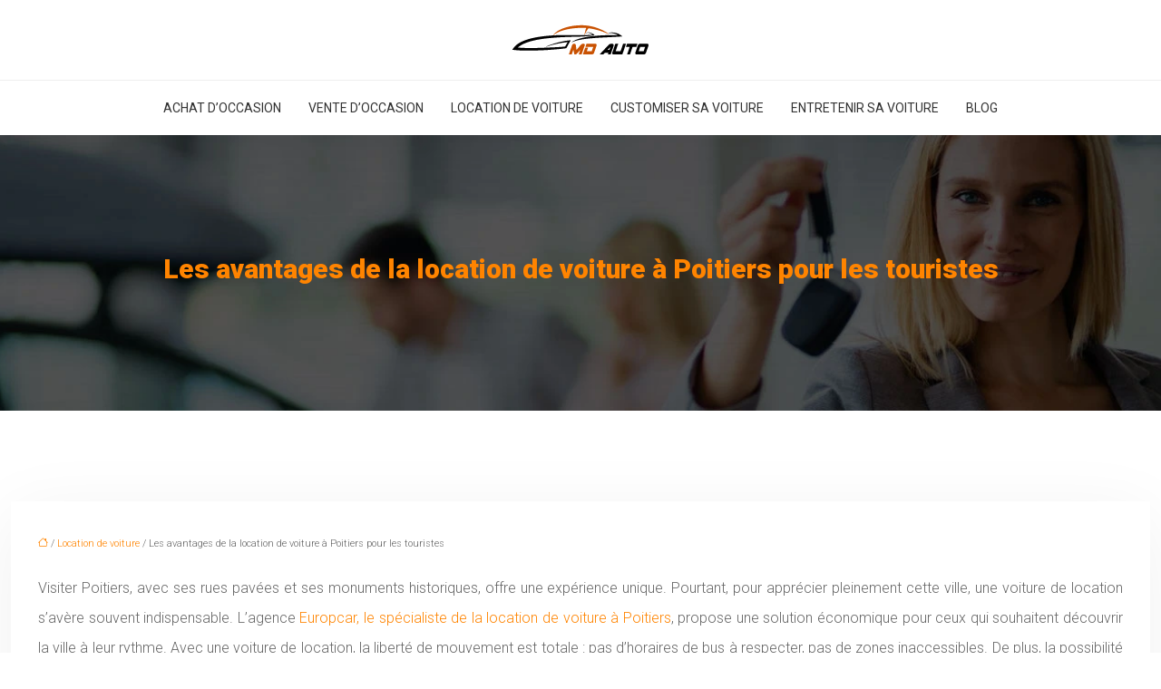

--- FILE ---
content_type: text/html; charset=UTF-8
request_url: https://www.md-auto.fr/les-avantages-de-la-location-de-voiture-a-poitiers-pour-les-touristes/
body_size: 11042
content:
<!DOCTYPE html>
<html lang="fr-FR">
<head>
<meta charset="UTF-8" />
<meta name="viewport" content="width=device-width">
<link rel="shortcut icon" href="/wp-content/uploads/2019/08/favicon.png" />
<script type="application/ld+json">
{
    "@context": "https://schema.org",
    "@graph": [
        {
            "@type": "WebSite",
            "@id": "https://www.md-auto.fr#website",
            "url": "https://www.md-auto.fr",
            "name": "Md auto",
            "inLanguage": "fr-FR",
            "publisher": {
                "@id": "https://www.md-auto.fr#organization"
            }
        },
        {
            "@type": "Organization",
            "@id": "https://www.md-auto.fr#organization",
            "name": "Md auto",
            "url": "https://www.md-auto.fr",
            "logo": {
                "@type": "ImageObject",
                "@id": "https://www.md-auto.fr#logo",
                "url": "https://www.md-auto.fr/wp-content/uploads/2019/08/logo-md-auto.png"
            }
        },
        {
            "@type": "WebPage",
            "@id": "https://www.md-auto.fr/les-avantages-de-la-location-de-voiture-a-poitiers-pour-les-touristes/#webpage",
            "url": "https://www.md-auto.fr/les-avantages-de-la-location-de-voiture-a-poitiers-pour-les-touristes/",
            "name": "Location de voiture à Poitiers : avantages et flexibilité pour les touristes",
            "isPartOf": {
                "@id": "https://www.md-auto.fr#website"
            },
            "breadcrumb": {
                "@id": "https://www.md-auto.fr/les-avantages-de-la-location-de-voiture-a-poitiers-pour-les-touristes/#breadcrumb"
            },
            "inLanguage": "fr_FR"
        },
        {
            "@type": "Article",
            "@id": "https://www.md-auto.fr/les-avantages-de-la-location-de-voiture-a-poitiers-pour-les-touristes/#article",
            "headline": "Les avantages de la location de voiture à Poitiers pour les touristes",
            "description": "Découvrez Poitiers en toute liberté grâce à la location de voiture : solution économique, flexibilité de mouvement et absence de contraintes horaires.",
            "mainEntityOfPage": {
                "@id": "https://www.md-auto.fr/les-avantages-de-la-location-de-voiture-a-poitiers-pour-les-touristes/#webpage"
            },
            "wordCount": 811,
            "isAccessibleForFree": true,
            "articleSection": [
                "Location de voiture"
            ],
            "datePublished": "2024-03-17T00:00:00+00:00",
            "author": {
                "@id": "https://www.md-auto.fr/author/netlinking_user#person"
            },
            "publisher": {
                "@id": "https://www.md-auto.fr#organization"
            },
            "inLanguage": "fr-FR"
        },
        {
            "@type": "BreadcrumbList",
            "@id": "https://www.md-auto.fr/les-avantages-de-la-location-de-voiture-a-poitiers-pour-les-touristes/#breadcrumb",
            "itemListElement": [
                {
                    "@type": "ListItem",
                    "position": 1,
                    "name": "Accueil",
                    "item": "https://www.md-auto.fr/"
                },
                {
                    "@type": "ListItem",
                    "position": 2,
                    "name": "Location de voiture",
                    "item": "https://www.md-auto.fr/location-de-voiture/"
                },
                {
                    "@type": "ListItem",
                    "position": 3,
                    "name": "Les avantages de la location de voiture à Poitiers pour les touristes",
                    "item": "https://www.md-auto.fr/les-avantages-de-la-location-de-voiture-a-poitiers-pour-les-touristes/"
                }
            ]
        }
    ]
}</script>
<meta name='robots' content='max-image-preview:large' />
<title>Location de voiture à Poitiers : avantages et flexibilité pour les touristes</title><meta name="description" content="Découvrez Poitiers en toute liberté grâce à la location de voiture : solution économique, flexibilité de mouvement et absence de contraintes horaires."><link rel="alternate" title="oEmbed (JSON)" type="application/json+oembed" href="https://www.md-auto.fr/wp-json/oembed/1.0/embed?url=https%3A%2F%2Fwww.md-auto.fr%2Fles-avantages-de-la-location-de-voiture-a-poitiers-pour-les-touristes%2F" />
<link rel="alternate" title="oEmbed (XML)" type="text/xml+oembed" href="https://www.md-auto.fr/wp-json/oembed/1.0/embed?url=https%3A%2F%2Fwww.md-auto.fr%2Fles-avantages-de-la-location-de-voiture-a-poitiers-pour-les-touristes%2F&#038;format=xml" />
<style id='wp-img-auto-sizes-contain-inline-css' type='text/css'>
img:is([sizes=auto i],[sizes^="auto," i]){contain-intrinsic-size:3000px 1500px}
/*# sourceURL=wp-img-auto-sizes-contain-inline-css */
</style>
<style id='wp-block-library-inline-css' type='text/css'>
:root{--wp-block-synced-color:#7a00df;--wp-block-synced-color--rgb:122,0,223;--wp-bound-block-color:var(--wp-block-synced-color);--wp-editor-canvas-background:#ddd;--wp-admin-theme-color:#007cba;--wp-admin-theme-color--rgb:0,124,186;--wp-admin-theme-color-darker-10:#006ba1;--wp-admin-theme-color-darker-10--rgb:0,107,160.5;--wp-admin-theme-color-darker-20:#005a87;--wp-admin-theme-color-darker-20--rgb:0,90,135;--wp-admin-border-width-focus:2px}@media (min-resolution:192dpi){:root{--wp-admin-border-width-focus:1.5px}}.wp-element-button{cursor:pointer}:root .has-very-light-gray-background-color{background-color:#eee}:root .has-very-dark-gray-background-color{background-color:#313131}:root .has-very-light-gray-color{color:#eee}:root .has-very-dark-gray-color{color:#313131}:root .has-vivid-green-cyan-to-vivid-cyan-blue-gradient-background{background:linear-gradient(135deg,#00d084,#0693e3)}:root .has-purple-crush-gradient-background{background:linear-gradient(135deg,#34e2e4,#4721fb 50%,#ab1dfe)}:root .has-hazy-dawn-gradient-background{background:linear-gradient(135deg,#faaca8,#dad0ec)}:root .has-subdued-olive-gradient-background{background:linear-gradient(135deg,#fafae1,#67a671)}:root .has-atomic-cream-gradient-background{background:linear-gradient(135deg,#fdd79a,#004a59)}:root .has-nightshade-gradient-background{background:linear-gradient(135deg,#330968,#31cdcf)}:root .has-midnight-gradient-background{background:linear-gradient(135deg,#020381,#2874fc)}:root{--wp--preset--font-size--normal:16px;--wp--preset--font-size--huge:42px}.has-regular-font-size{font-size:1em}.has-larger-font-size{font-size:2.625em}.has-normal-font-size{font-size:var(--wp--preset--font-size--normal)}.has-huge-font-size{font-size:var(--wp--preset--font-size--huge)}.has-text-align-center{text-align:center}.has-text-align-left{text-align:left}.has-text-align-right{text-align:right}.has-fit-text{white-space:nowrap!important}#end-resizable-editor-section{display:none}.aligncenter{clear:both}.items-justified-left{justify-content:flex-start}.items-justified-center{justify-content:center}.items-justified-right{justify-content:flex-end}.items-justified-space-between{justify-content:space-between}.screen-reader-text{border:0;clip-path:inset(50%);height:1px;margin:-1px;overflow:hidden;padding:0;position:absolute;width:1px;word-wrap:normal!important}.screen-reader-text:focus{background-color:#ddd;clip-path:none;color:#444;display:block;font-size:1em;height:auto;left:5px;line-height:normal;padding:15px 23px 14px;text-decoration:none;top:5px;width:auto;z-index:100000}html :where(.has-border-color){border-style:solid}html :where([style*=border-top-color]){border-top-style:solid}html :where([style*=border-right-color]){border-right-style:solid}html :where([style*=border-bottom-color]){border-bottom-style:solid}html :where([style*=border-left-color]){border-left-style:solid}html :where([style*=border-width]){border-style:solid}html :where([style*=border-top-width]){border-top-style:solid}html :where([style*=border-right-width]){border-right-style:solid}html :where([style*=border-bottom-width]){border-bottom-style:solid}html :where([style*=border-left-width]){border-left-style:solid}html :where(img[class*=wp-image-]){height:auto;max-width:100%}:where(figure){margin:0 0 1em}html :where(.is-position-sticky){--wp-admin--admin-bar--position-offset:var(--wp-admin--admin-bar--height,0px)}@media screen and (max-width:600px){html :where(.is-position-sticky){--wp-admin--admin-bar--position-offset:0px}}

/*# sourceURL=wp-block-library-inline-css */
</style><style id='global-styles-inline-css' type='text/css'>
:root{--wp--preset--aspect-ratio--square: 1;--wp--preset--aspect-ratio--4-3: 4/3;--wp--preset--aspect-ratio--3-4: 3/4;--wp--preset--aspect-ratio--3-2: 3/2;--wp--preset--aspect-ratio--2-3: 2/3;--wp--preset--aspect-ratio--16-9: 16/9;--wp--preset--aspect-ratio--9-16: 9/16;--wp--preset--color--black: #000000;--wp--preset--color--cyan-bluish-gray: #abb8c3;--wp--preset--color--white: #ffffff;--wp--preset--color--pale-pink: #f78da7;--wp--preset--color--vivid-red: #cf2e2e;--wp--preset--color--luminous-vivid-orange: #ff6900;--wp--preset--color--luminous-vivid-amber: #fcb900;--wp--preset--color--light-green-cyan: #7bdcb5;--wp--preset--color--vivid-green-cyan: #00d084;--wp--preset--color--pale-cyan-blue: #8ed1fc;--wp--preset--color--vivid-cyan-blue: #0693e3;--wp--preset--color--vivid-purple: #9b51e0;--wp--preset--gradient--vivid-cyan-blue-to-vivid-purple: linear-gradient(135deg,rgb(6,147,227) 0%,rgb(155,81,224) 100%);--wp--preset--gradient--light-green-cyan-to-vivid-green-cyan: linear-gradient(135deg,rgb(122,220,180) 0%,rgb(0,208,130) 100%);--wp--preset--gradient--luminous-vivid-amber-to-luminous-vivid-orange: linear-gradient(135deg,rgb(252,185,0) 0%,rgb(255,105,0) 100%);--wp--preset--gradient--luminous-vivid-orange-to-vivid-red: linear-gradient(135deg,rgb(255,105,0) 0%,rgb(207,46,46) 100%);--wp--preset--gradient--very-light-gray-to-cyan-bluish-gray: linear-gradient(135deg,rgb(238,238,238) 0%,rgb(169,184,195) 100%);--wp--preset--gradient--cool-to-warm-spectrum: linear-gradient(135deg,rgb(74,234,220) 0%,rgb(151,120,209) 20%,rgb(207,42,186) 40%,rgb(238,44,130) 60%,rgb(251,105,98) 80%,rgb(254,248,76) 100%);--wp--preset--gradient--blush-light-purple: linear-gradient(135deg,rgb(255,206,236) 0%,rgb(152,150,240) 100%);--wp--preset--gradient--blush-bordeaux: linear-gradient(135deg,rgb(254,205,165) 0%,rgb(254,45,45) 50%,rgb(107,0,62) 100%);--wp--preset--gradient--luminous-dusk: linear-gradient(135deg,rgb(255,203,112) 0%,rgb(199,81,192) 50%,rgb(65,88,208) 100%);--wp--preset--gradient--pale-ocean: linear-gradient(135deg,rgb(255,245,203) 0%,rgb(182,227,212) 50%,rgb(51,167,181) 100%);--wp--preset--gradient--electric-grass: linear-gradient(135deg,rgb(202,248,128) 0%,rgb(113,206,126) 100%);--wp--preset--gradient--midnight: linear-gradient(135deg,rgb(2,3,129) 0%,rgb(40,116,252) 100%);--wp--preset--font-size--small: 13px;--wp--preset--font-size--medium: 20px;--wp--preset--font-size--large: 36px;--wp--preset--font-size--x-large: 42px;--wp--preset--spacing--20: 0.44rem;--wp--preset--spacing--30: 0.67rem;--wp--preset--spacing--40: 1rem;--wp--preset--spacing--50: 1.5rem;--wp--preset--spacing--60: 2.25rem;--wp--preset--spacing--70: 3.38rem;--wp--preset--spacing--80: 5.06rem;--wp--preset--shadow--natural: 6px 6px 9px rgba(0, 0, 0, 0.2);--wp--preset--shadow--deep: 12px 12px 50px rgba(0, 0, 0, 0.4);--wp--preset--shadow--sharp: 6px 6px 0px rgba(0, 0, 0, 0.2);--wp--preset--shadow--outlined: 6px 6px 0px -3px rgb(255, 255, 255), 6px 6px rgb(0, 0, 0);--wp--preset--shadow--crisp: 6px 6px 0px rgb(0, 0, 0);}:where(body) { margin: 0; }.wp-site-blocks > .alignleft { float: left; margin-right: 2em; }.wp-site-blocks > .alignright { float: right; margin-left: 2em; }.wp-site-blocks > .aligncenter { justify-content: center; margin-left: auto; margin-right: auto; }:where(.is-layout-flex){gap: 0.5em;}:where(.is-layout-grid){gap: 0.5em;}.is-layout-flow > .alignleft{float: left;margin-inline-start: 0;margin-inline-end: 2em;}.is-layout-flow > .alignright{float: right;margin-inline-start: 2em;margin-inline-end: 0;}.is-layout-flow > .aligncenter{margin-left: auto !important;margin-right: auto !important;}.is-layout-constrained > .alignleft{float: left;margin-inline-start: 0;margin-inline-end: 2em;}.is-layout-constrained > .alignright{float: right;margin-inline-start: 2em;margin-inline-end: 0;}.is-layout-constrained > .aligncenter{margin-left: auto !important;margin-right: auto !important;}.is-layout-constrained > :where(:not(.alignleft):not(.alignright):not(.alignfull)){margin-left: auto !important;margin-right: auto !important;}body .is-layout-flex{display: flex;}.is-layout-flex{flex-wrap: wrap;align-items: center;}.is-layout-flex > :is(*, div){margin: 0;}body .is-layout-grid{display: grid;}.is-layout-grid > :is(*, div){margin: 0;}body{padding-top: 0px;padding-right: 0px;padding-bottom: 0px;padding-left: 0px;}a:where(:not(.wp-element-button)){text-decoration: underline;}:root :where(.wp-element-button, .wp-block-button__link){background-color: #32373c;border-width: 0;color: #fff;font-family: inherit;font-size: inherit;font-style: inherit;font-weight: inherit;letter-spacing: inherit;line-height: inherit;padding-top: calc(0.667em + 2px);padding-right: calc(1.333em + 2px);padding-bottom: calc(0.667em + 2px);padding-left: calc(1.333em + 2px);text-decoration: none;text-transform: inherit;}.has-black-color{color: var(--wp--preset--color--black) !important;}.has-cyan-bluish-gray-color{color: var(--wp--preset--color--cyan-bluish-gray) !important;}.has-white-color{color: var(--wp--preset--color--white) !important;}.has-pale-pink-color{color: var(--wp--preset--color--pale-pink) !important;}.has-vivid-red-color{color: var(--wp--preset--color--vivid-red) !important;}.has-luminous-vivid-orange-color{color: var(--wp--preset--color--luminous-vivid-orange) !important;}.has-luminous-vivid-amber-color{color: var(--wp--preset--color--luminous-vivid-amber) !important;}.has-light-green-cyan-color{color: var(--wp--preset--color--light-green-cyan) !important;}.has-vivid-green-cyan-color{color: var(--wp--preset--color--vivid-green-cyan) !important;}.has-pale-cyan-blue-color{color: var(--wp--preset--color--pale-cyan-blue) !important;}.has-vivid-cyan-blue-color{color: var(--wp--preset--color--vivid-cyan-blue) !important;}.has-vivid-purple-color{color: var(--wp--preset--color--vivid-purple) !important;}.has-black-background-color{background-color: var(--wp--preset--color--black) !important;}.has-cyan-bluish-gray-background-color{background-color: var(--wp--preset--color--cyan-bluish-gray) !important;}.has-white-background-color{background-color: var(--wp--preset--color--white) !important;}.has-pale-pink-background-color{background-color: var(--wp--preset--color--pale-pink) !important;}.has-vivid-red-background-color{background-color: var(--wp--preset--color--vivid-red) !important;}.has-luminous-vivid-orange-background-color{background-color: var(--wp--preset--color--luminous-vivid-orange) !important;}.has-luminous-vivid-amber-background-color{background-color: var(--wp--preset--color--luminous-vivid-amber) !important;}.has-light-green-cyan-background-color{background-color: var(--wp--preset--color--light-green-cyan) !important;}.has-vivid-green-cyan-background-color{background-color: var(--wp--preset--color--vivid-green-cyan) !important;}.has-pale-cyan-blue-background-color{background-color: var(--wp--preset--color--pale-cyan-blue) !important;}.has-vivid-cyan-blue-background-color{background-color: var(--wp--preset--color--vivid-cyan-blue) !important;}.has-vivid-purple-background-color{background-color: var(--wp--preset--color--vivid-purple) !important;}.has-black-border-color{border-color: var(--wp--preset--color--black) !important;}.has-cyan-bluish-gray-border-color{border-color: var(--wp--preset--color--cyan-bluish-gray) !important;}.has-white-border-color{border-color: var(--wp--preset--color--white) !important;}.has-pale-pink-border-color{border-color: var(--wp--preset--color--pale-pink) !important;}.has-vivid-red-border-color{border-color: var(--wp--preset--color--vivid-red) !important;}.has-luminous-vivid-orange-border-color{border-color: var(--wp--preset--color--luminous-vivid-orange) !important;}.has-luminous-vivid-amber-border-color{border-color: var(--wp--preset--color--luminous-vivid-amber) !important;}.has-light-green-cyan-border-color{border-color: var(--wp--preset--color--light-green-cyan) !important;}.has-vivid-green-cyan-border-color{border-color: var(--wp--preset--color--vivid-green-cyan) !important;}.has-pale-cyan-blue-border-color{border-color: var(--wp--preset--color--pale-cyan-blue) !important;}.has-vivid-cyan-blue-border-color{border-color: var(--wp--preset--color--vivid-cyan-blue) !important;}.has-vivid-purple-border-color{border-color: var(--wp--preset--color--vivid-purple) !important;}.has-vivid-cyan-blue-to-vivid-purple-gradient-background{background: var(--wp--preset--gradient--vivid-cyan-blue-to-vivid-purple) !important;}.has-light-green-cyan-to-vivid-green-cyan-gradient-background{background: var(--wp--preset--gradient--light-green-cyan-to-vivid-green-cyan) !important;}.has-luminous-vivid-amber-to-luminous-vivid-orange-gradient-background{background: var(--wp--preset--gradient--luminous-vivid-amber-to-luminous-vivid-orange) !important;}.has-luminous-vivid-orange-to-vivid-red-gradient-background{background: var(--wp--preset--gradient--luminous-vivid-orange-to-vivid-red) !important;}.has-very-light-gray-to-cyan-bluish-gray-gradient-background{background: var(--wp--preset--gradient--very-light-gray-to-cyan-bluish-gray) !important;}.has-cool-to-warm-spectrum-gradient-background{background: var(--wp--preset--gradient--cool-to-warm-spectrum) !important;}.has-blush-light-purple-gradient-background{background: var(--wp--preset--gradient--blush-light-purple) !important;}.has-blush-bordeaux-gradient-background{background: var(--wp--preset--gradient--blush-bordeaux) !important;}.has-luminous-dusk-gradient-background{background: var(--wp--preset--gradient--luminous-dusk) !important;}.has-pale-ocean-gradient-background{background: var(--wp--preset--gradient--pale-ocean) !important;}.has-electric-grass-gradient-background{background: var(--wp--preset--gradient--electric-grass) !important;}.has-midnight-gradient-background{background: var(--wp--preset--gradient--midnight) !important;}.has-small-font-size{font-size: var(--wp--preset--font-size--small) !important;}.has-medium-font-size{font-size: var(--wp--preset--font-size--medium) !important;}.has-large-font-size{font-size: var(--wp--preset--font-size--large) !important;}.has-x-large-font-size{font-size: var(--wp--preset--font-size--x-large) !important;}
/*# sourceURL=global-styles-inline-css */
</style>

<link rel='stylesheet' id='default-css' href='https://www.md-auto.fr/wp-content/themes/factory-templates-4/style.css?ver=cab161197574ede46f4fed46ddc53409' type='text/css' media='all' />
<link rel='stylesheet' id='bootstrap5-css' href='https://www.md-auto.fr/wp-content/themes/factory-templates-4/css/bootstrap.min.css?ver=cab161197574ede46f4fed46ddc53409' type='text/css' media='all' />
<link rel='stylesheet' id='bootstrap-icon-css' href='https://www.md-auto.fr/wp-content/themes/factory-templates-4/css/bootstrap-icons.css?ver=cab161197574ede46f4fed46ddc53409' type='text/css' media='all' />
<link rel='stylesheet' id='global-css' href='https://www.md-auto.fr/wp-content/themes/factory-templates-4/css/global.css?ver=cab161197574ede46f4fed46ddc53409' type='text/css' media='all' />
<link rel='stylesheet' id='light-theme-css' href='https://www.md-auto.fr/wp-content/themes/factory-templates-4/css/light.css?ver=cab161197574ede46f4fed46ddc53409' type='text/css' media='all' />
<script type="text/javascript" src="https://code.jquery.com/jquery-3.2.1.min.js?ver=cab161197574ede46f4fed46ddc53409" id="jquery3.2.1-js"></script>
<script type="text/javascript" src="https://www.md-auto.fr/wp-content/themes/factory-templates-4/js/fn.js?ver=cab161197574ede46f4fed46ddc53409" id="default_script-js"></script>
<link rel="https://api.w.org/" href="https://www.md-auto.fr/wp-json/" /><link rel="alternate" title="JSON" type="application/json" href="https://www.md-auto.fr/wp-json/wp/v2/posts/25602" /><link rel="EditURI" type="application/rsd+xml" title="RSD" href="https://www.md-auto.fr/xmlrpc.php?rsd" />
<link rel="canonical" href="https://www.md-auto.fr/les-avantages-de-la-location-de-voiture-a-poitiers-pour-les-touristes/" />
<link rel='shortlink' href='https://www.md-auto.fr/?p=25602' />
 
<meta name="google-site-verification" content="pq-sKb9KTUa1GzcALkBWkv2w3r58tFlVenSD5Jc6fEI" />
<link href="https://fonts.googleapis.com/css2?family=Roboto:wght@300;400;500;700;900&display=swap" rel="stylesheet">
<meta name="google-site-verification" content="Xh3GGcyIH0q6LrxCrfREE-BgUJTr40qsiy4UhgaeWK0" />
<meta name="google-site-verification" content="RxCCtVFACO1krZuoBtMaxDRbbVlRpE3gQlSDxcd7Fpc" />
<!-- 43cc2d5a17eea652 -->
 
<style type="text/css">
.default_color_background,.menu-bars{background-color : #ff8400 }.default_color_text,a,h1 span,h2 span,h3 span,h4 span,h5 span,h6 span{color :#ff8400 }.navigation li a,.navigation li.disabled,.navigation li.active a,.owl-dots .owl-dot.active span,.owl-dots .owl-dot:hover span{background-color: #ff8400;}
.block-spc{border-color:#ff8400}
.page-content a{color : #ff8400 }.page-content a:hover{color : #0087ff }.home .body-content a{color : #ff8400 }.home .body-content a:hover{color : #0087ff }.col-menu,.main-navigation{background-color:#fff;}.main-navigation.scrolled{background-color:#fff;}.main-navigation {-webkit-box-shadow: 0 2px 13px 0 rgba(0, 0, 0, .1);-moz-box-shadow: 0 2px 13px 0 rgba(0, 0, 0, .1);box-shadow: 0 2px 13px 0 rgba(0, 0, 0, .1);}
.main-navigation .logo-main{height: 38px;}.main-navigation  .logo-sticky{height: 30px;}nav li a{font-size:14px;}nav li a{line-height:40px;}nav li a{color:#323232!important;}nav li:hover > a,.current-menu-item > a{color:#ff8400!important;}.archive h1{color:#ff8400!important;}.category .subheader,.single .subheader{padding:130px 0px }.archive h1{text-align:center!important;} .archive h1{font-size:30px}  .archive h2,.cat-description h2{font-size:25px} .archive h2 a,.cat-description h2{color:#323232!important;}.archive .readmore{background-color:#ff8400;}.archive .readmore{color:#fff;}.archive .readmore:hover{background-color:#c95202;}.archive .readmore:hover{color:#fff;}.archive .readmore{padding:8px 20px;}.single h1{color:#ff8400!important;}.single .the-post h2{color:#111!important;}.single .the-post h3{color:#111!important;}.single .the-post h4{color:#111!important;}.single .the-post h5{color:#111!important;}.single .the-post h6{color:#111!important;} .single .post-content a{color:#ff8400} .single .post-content a:hover{color:#0087ff}.single h1{text-align:center!important;}.single h1{font-size: 30px}.single h2{font-size: 25px}.single h3{font-size: 21px}footer{background-position:top } #back_to_top{background-color:#ff8400;}#back_to_top i, #back_to_top svg{color:#fff;} footer{padding:70px 0 50px} #back_to_top {padding:3px 12px 6px;}</style>
<style>:root {
    --color-primary: #ff8400;
    --color-primary-light: #ffab00;
    --color-primary-dark: #b25c00;
    --color-primary-hover: #e57600;
    --color-primary-muted: #ffd300;
            --color-background: #fff;
    --color-text: #000000;
} </style>
<style id="custom-st" type="text/css">
body{font-style:normal;color:#666666;font-family:'Roboto',sans-serif;font-size:16px;font-weight:300;line-height:33px;}h1,h2,h3,h4{font-weight:900;}a{text-decoration:none;}.logo-center{text-align:center;border-bottom:1px solid #eee;padding:25px 0;}.main-navigation {z-index:3;}.navbar{padding:0!important;}.navbar-toggler{border:none}nav li a{font-style:normal;text-transform:uppercase;font-weight:400;padding:10px 15px!important;}.sub-menu li a{padding:0!important;line-height:30px;}p{text-align:justify;}.main-navigation .menu-item-has-children::after{top:14px;right:-4px;color:#ff8400;}.background-sans-data{background-image:url(/wp-content/uploads/2019/08/Nettoyage-et-soins-de-la-voiture.jpg);background-position:center center;background-size:cover;}.background-sans-data1{background-image:url(/wp-content/uploads/2019/08/Entretien-mécanique-de-voiture.jpg);background-position:center center;background-size:cover;}.goutiere-zero {gap:0;}.padding-general{padding:5% 5% 3% ;}.bloc2-margin-zero{margin-top:-28px;}.encadrement{padding:30px 30px 30px 30px;border:1px solid rgba(0,0,0,0.1);border-radius:5px;}.col1{border:1px solid rgba(0,0,0,0.1);border-radius:5px;}.espace1{padding:30px 20px 0;}.espace2{padding:10px 20px 15px;}.image-margin-top{margin-top:-69px;}footer{color:rgba(255,255,255,0.6);}#back_to_top svg {width:20px;}#inactive,.to-top {box-shadow:none;z-index:3;}footer .footer-widget{color:#fff;position:relative;margin:0 0 1em;font-size:20px;line-height:1.3;text-transform:uppercase;font-weight:600;padding-bottom:0.5em;border-bottom:none!important;}footer .footer-widget:before{content:'';display:block;position:absolute;bottom:0;left:0;width:30px;height:1px;background:#ff8400;}footer .footer-widget:after{content:'';display:block;position:absolute;bottom:0;left:40px;right:0;height:1px;background:#66676d;}.archive h2,.single .the-post h2,.single .the-post h3{font-weight:500;}.archive .post{box-shadow:0 30px 100px 0 rgba(221,224,231,0.5);padding:30px 30px 30px;}.archive .readmore{letter-spacing:0.3px;position:relative;font-size:12px;line-height:24px;font-weight:700;text-transform:uppercase;}.widget_sidebar{margin-bottom:50px;background:#fff;-webkit-box-shadow:0 15px 76px 0 rgba(0,0,0,.1);box-shadow:0 15px 76px 0 rgba(0,0,0,.1);padding:25px 20px 20px;}.widget_sidebar .sidebar-widget{margin-bottom:1em;color:#111;text-align:left;position:relative;padding-bottom:1em;font-weight:500;border-bottom:none;}.widget_sidebar .sidebar-widget:after,.widget_sidebar .sidebar-widget:before{content:"";position:absolute;left:0;bottom:2px;height:0;}.widget_sidebar .sidebar-widget:before{width:100%;border-bottom:1px solid #ececec;}.widget_sidebar .sidebar-widget:after{width:50px;border-bottom:1px solid #ff8400;}.single .all-post-content{padding:30px;background:#fff;-webkit-box-shadow:0 15px 76px 0 rgba(0,0,0,.06);box-shadow:0 15px 76px 0 rgba(0,0,0,.06);margin-bottom:50px;}.loop-post .align-items-center div{padding:0 0 0 20px;}@media screen and (max-width:1024px){.home h1{line-height:35px!important;font-size:25px!important;}.home h2{line-height:28px!important;font-size:18px!important;}.home h3{font-size:16px!important}}@media screen and (max-width:960px){.bloc1 {background:#000;}main-navigation .menu-item-has-children::after{top:16px;}nav li a {padding:10px!important;}.navbar {padding:10px 15px!important;}.navbar-toggler-icon {background-color:#ff8400;}.navbar-toggler {border:none;}}@media screen and (max-width:375px){.encadrement {margin-bottom:20px!important;}.category .subheader,.single .subheader {padding:70px 0px;}footer .copyright{padding:25px 50px}.loop-post .align-items-center div {padding:0;}}.single .all-post-content img{padding:10px 0 15px;}.single .all-post-content{text-align:justify}.single h2,.single h3,.single h4,.single h5,.single h6 {margin-top:15px;}.nav-post-cat{padding-top:20px;}</style>
</head> 

<body class="wp-singular post-template-default single single-post postid-25602 single-format-standard wp-theme-factory-templates-4 catid-5" style="background-color: #fff;">

<div class="main-navigation px-0  container-fluid is_sticky over-mobile">

  

<div class="logo-center">
<a id="logo" href="https://www.md-auto.fr">
<img class="logo-main" src="/wp-content/uploads/2019/08/logo-md-auto.png"  width="157px"   height="38px"   alt="logo">
<img class="logo-sticky" src="/wp-content/uploads/2019/08/logo-md-auto.png" width="auto" height="30px" alt="logo"></a>
</div>
<nav class="navbar navbar-expand-lg container-fluid">
<button class="navbar-toggler" type="button" data-bs-toggle="collapse" data-bs-target="#navbarSupportedContent" aria-controls="navbarSupportedContent" aria-expanded="false" aria-label="Toggle navigation">
      <span class="navbar-toggler-icon"><i class="bi bi-list"></i></span>
</button>
<div class="collapse navbar-collapse" id="navbarSupportedContent">
<ul id="main-menu" class="classic-menu navbar-nav mx-auto mb-2 mb-lg-0"><li id="menu-item-25311" class="menu-item menu-item-type-taxonomy menu-item-object-category"><a href="https://www.md-auto.fr/achat-d-occasion/">Achat d&rsquo;occasion</a></li>
<li id="menu-item-25315" class="menu-item menu-item-type-taxonomy menu-item-object-category"><a href="https://www.md-auto.fr/vente-d-occasion/">Vente d&rsquo;occasion</a></li>
<li id="menu-item-25314" class="menu-item menu-item-type-taxonomy menu-item-object-category current-post-ancestor current-menu-parent current-post-parent"><a href="https://www.md-auto.fr/location-de-voiture/">Location de voiture</a></li>
<li id="menu-item-25312" class="menu-item menu-item-type-taxonomy menu-item-object-category"><a href="https://www.md-auto.fr/customiser-sa-voiture/">Customiser sa voiture</a></li>
<li id="menu-item-25313" class="menu-item menu-item-type-taxonomy menu-item-object-category"><a href="https://www.md-auto.fr/entretenir-sa-voiture/">Entretenir sa voiture</a></li>
<li id="menu-item-25441" class="menu-item menu-item-type-taxonomy menu-item-object-category"><a href="https://www.md-auto.fr/blog/">Blog</a></li>
</ul></div>
</nav>
</div><!--menu-->
<div style="background-color:md-auto" class="body-content     add-top">
  

<div class="container-fluid subheader" style="background-position:top;background-image:url(/wp-content/uploads/2023/12/Location-de-voiture.webp);background-color:#323232;">
<div id="mask" style=""></div>	
<div class="container-xxl"><h1 class="title">Les avantages de la location de voiture à Poitiers pour les touristes</h1></div></div>



<div class="post-content container-xxl"> 


<div class="row">
<div class="  col-xxl-9  col-md-12">	



<div class="all-post-content">
<article>
<div style="font-size: 11px" class="breadcrumb"><a href="/"><i class="bi bi-house"></i></a>&nbsp;/&nbsp;<a href="https://www.md-auto.fr/location-de-voiture/">Location de voiture</a>&nbsp;/&nbsp;Les avantages de la location de voiture à Poitiers pour les touristes</div>
<div class="the-post">





<div style="text-align: justify;">
<p>Visiter Poitiers, avec ses rues pavées et ses monuments historiques, offre une expérience unique. Pourtant, pour apprécier pleinement cette ville, une voiture de location s’avère souvent indispensable. L’agence <a href="https://www.europcar-atlantique.fr/agences/poitiers">Europcar, le spécialiste de la location de voiture à Poitiers</a>, propose une solution économique pour ceux qui souhaitent découvrir la ville à leur rythme. Avec une voiture de location, la liberté de mouvement est totale : pas d’horaires de bus à respecter, pas de zones inaccessibles. De plus, la possibilité de rendre le véhicule dans une autre ville offre une flexibilité appréciable pour les voyageurs.</p>
<h2>Voiture de location : une solution économique pour une location à court terme</h2>
<p>Louer une voiture peut être une solution économique et pratique pour des besoins de déplacement à court terme. Les voitures de location offrent la flexibilité de choisir un véhicule adapté à vos besoins spécifiques, que ce soit pour un voyage d’affaires, des vacances ou tout autre déplacement ponctuel. En optant pour une location à court terme, les coûts liés à l’entretien, à l’assurance et à la dépréciation d’un véhicule personnel sont ainsi réduits. De plus, les agences de location proposent souvent une gamme variée de véhicules à des tarifs compétitifs, ce qui permet de trouver une option correspondant au budget et aux préférences des clients en matière de confort et de style. En choisissant la location de voiture pour des besoins temporaires, vous bénéficiez d’une solution pratique et abordable sans les contraintes associées à la possession d’un véhicule à long terme.</p>
<p>En définitive, la location de voiture à Poitiers s’avère être une solution flexible et économique pour les touristes. En optant pour une voiture de location économique, ils peuvent profiter pleinement de leur séjour sans se soucier des contraintes liées à la possession d’un véhicule.</p>
<h2>Louer un véhicule pour découvrir la ville de Poitiers et sa région</h2>
<p>La liberté de mouvement constitue l’un des bénéfices majeurs lorsqu’on opte pour la location d’un véhicule durant un séjour touristique. À Poitiers, cette option offre une flexibilité appréciable, permettant aux visiteurs de s’immerger pleinement dans la richesse culturelle et historique de la région. En optant pour la location, les voyageurs évitent les contraintes des horaires des transports en commun et bénéficient d’une autonomie totale pour planifier leurs itinéraires. De la visite du Futuroscope, célèbre parc à thèmes technologique aux balades dans le centre-ville médiéval, chacun peut composer son parcours selon ses intérêts. Les paysages alentours, avec leur verdure et leurs châteaux, invitent à des excursions en dehors des sentiers battus. Côté pratique, de nombreuses agences de location offrent un vaste choix de véhicules, répondant aux besoins spécifiques de chaque groupe de touristes, qu’il s’agisse d’un couple en quête d’aventure ou d’une famille en besoin d’espace. Cette facilité d’accès à la mobilité enrichit l’expérience de découverte et participe à la création de souvenirs inoubliables dans la ville de Poitiers et sa région.</p>
<h2>Flexibilité : un séjour sans contraintes horaires et géographiques</h2>
<p>Face à la multitude de sites touristiques à découvrir à Poitiers, la location de voiture s’impose comme le moyen le plus efficace pour organiser son séjour. L’absence de contraintes horaires, géographiques et kilométriques offre une flexibilité incomparable.</p>
<h3>Liberté : opter pour un séjour sans horaires imposés</h3>
<p>Qui dit location de voiture, dit flexibilité horaire. Les touristes ne sont plus dépendants des horaires restrictifs des transports en commun. Le stress des retards ou des correspondances manquées appartient désormais au passé. Ainsi, la journée peut commencer quand bon leur semble, sans se soucier des contraintes horaires.</p>
<p>Avec le véhicule de location, le touriste a la flexibilité de planifier ses déplacements selon ses envies et de visiter des lieux hors des sentiers battus, loin des circuits touristiques classiques. Ainsi cela offre la possibilité de visiter les sites touristiques à son rythme, faire des arrêts spontanés pour admirer des paysages ou s’immerger dans la culture locale sans dépendre des horaires contraignants des transports en commun.</p>
<h3>Louer une voiture à Poitier et la rendre dans une autre ville</h3>
<p>La location de voiture offre une liberté géographique sans égale. Les zones touristiques de Poitiers, parfois éloignées du centre-ville, deviennent facilement accessibles. La flexibilité est telle qu’il est même possible de rendre le véhicule dans une autre ville. Les possibilités d’itinéraires s’en trouvent démultipliées.</p>
<h3>Comparer les agences de location pour un séjour sans contraintes</h3>
<p>Afin de profiter pleinement de cette flexibilité, il est judicieux de comparer les différentes agences de location. Plusieurs critères entrent en compte : coûts, options disponibles, heures d’ouverture, etc. Ainsi, chaque touriste peut adapter son séjour à ses envies et à son budget.</p>
<p>En somme, la location de voiture à Poitiers offre une expérience touristique enrichissante, une flexibilité sans égale et la possibilité de découvrir la ville à son rythme sans aucune contrainte.</p>
</div>




</div>
</article>




<div class="row nav-post-cat"><div class="col-6"><a href="https://www.md-auto.fr/location-de-votre-vehicule-entre-particuliers-les-inconvenients/"><i class="bi bi-arrow-left"></i>Location de votre véhicule entre particuliers : les inconvénients</a></div><div class="col-6"><a href="https://www.md-auto.fr/pendant-les-vacances-je-veux-mettre-a-disposition-ma-voiture-comment-la-louer/"><i class="bi bi-arrow-left"></i>Pendant les vacances je veux mettre à disposition ma voiture : comment la louer ?</a></div></div>

</div>

</div>	


<div class="col-xxl-3 col-md-12">
<div class="sidebar">
<div class="widget-area">



<div class="widget_sidebar">
<div class="sidebar-widget">Prendre contact avec nous</div>	
<form method="POST" action="https://www.md-auto.fr/wp-admin/admin-post.php" id="contactForm" name="contactForm">
<input type="hidden" name="action" value="send_form">
<input type="hidden" name="hptime" value="1769266716">  
<div class="row">
<div class="col-md-6">
<div class="form-group first">
<input type="text" class="form-control first" name="subject" id="subject" placeholder="Sujet">
</div>
<div class="form-group mb-2">
<input type="text" class="form-control" name="name" id="nom" placeholder="Nom *" required="">
</div>
</div>
<div class="col-md-6"> 
<div class="form-group mb-2">
<input type="text" class="form-control" name="prenom" id="prenom" placeholder="Prénom *" required="">
</div>
</div>
</div>
<div class="row">
<div class="col-md-6">
<div class="form-group mb-2">
<input type="email" class="form-control" name="email" id="email" placeholder="Email *" required="">
</div>
</div>
<div class="col-md-6 mb-2"> 
<div class="form-group">
<input type="tel" class="form-control" name="phone" id="phone" placeholder="Téléphone *">
</div>
</div>
</div>
<div class="row">
<div class="col-md-12">
<div class="form-group mb-2">
<textarea name="message" class="form-control" id="message" cols="30" rows="7" placeholder="Message  *" required=""></textarea>
</div>
</div>
<div class="col-md-12">
<div class="form-group">
<input type="submit" value="Envoyer" class="btn default_color_background">                       
</div>
</div>
</div>
</form>
</div>


<div class='widget_sidebar'><div class='sidebar-widget'>Dernières publications</div><div class='textwidget sidebar-ma'><div class="row mb-2"><div class="col-12"><a href="https://www.md-auto.fr/stationner-moins-cher-en-ville-avec-un-code-parrainage-zenpark/">Stationner moins cher en ville avec un code parrainage zenpark</a></div></div><div class="row mb-2"><div class="col-12"><a href="https://www.md-auto.fr/sasu-general-automobile-occasion-que-signifie-cette-mention/">SASU general automobile occasion : que signifie cette mention ?</a></div></div><div class="row mb-2"><div class="col-12"><a href="https://www.md-auto.fr/le-marche-des-annonces-auto-en-france-tendances-conseils-et-pieges-a-eviter/">Le marché des annonces auto en France : tendances, conseils et pièges à éviter</a></div></div><div class="row mb-2"><div class="col-12"><a href="https://www.md-auto.fr/micro-entreprise-location-de-voiture-est-ce-autorise/">Micro entreprise location de voiture : est-ce autorisé ?</a></div></div><div class="row mb-2"><div class="col-12"><a href="https://www.md-auto.fr/comment-la-ford-fiesta-iv-est-devenue-une-icone-populaire/">Comment la ford fiesta IV est devenue une icône populaire</a></div></div></div></div></div><div class='widget_sidebar'><div class='sidebar-widget'>Articles similaires</div><div class='textwidget sidebar-ma'><div class="row mb-2"><div class="col-12"><a href="https://www.md-auto.fr/conseils-pour-bien-louer-sa-voiture/">Conseils pour bien louer sa voiture</a></div></div><div class="row mb-2"><div class="col-12"><a href="https://www.md-auto.fr/pourquoi-louer-sa-voiture-a-un-particulier/">Pourquoi louer sa voiture à un particulier ?</a></div></div><div class="row mb-2"><div class="col-12"><a href="https://www.md-auto.fr/location-de-votre-vehicule-entre-particuliers-et-en-cas-de-contravention/">Location de votre véhicule entre particuliers : Et en cas de contravention ?</a></div></div><div class="row mb-2"><div class="col-12"><a href="https://www.md-auto.fr/location-de-votre-vehicule-entre-particuliers-les-precautions-a-prendre-en-matiere-d-assurance/">Location de votre véhicule entre particuliers : les précautions à prendre en matière d’assurance</a></div></div></div></div>
<style>
	.nav-post-cat .col-6 i{
		display: inline-block;
		position: absolute;
	}
	.nav-post-cat .col-6 a{
		position: relative;
	}
	.nav-post-cat .col-6:nth-child(1) a{
		padding-left: 18px;
		float: left;
	}
	.nav-post-cat .col-6:nth-child(1) i{
		left: 0;
	}
	.nav-post-cat .col-6:nth-child(2) a{
		padding-right: 18px;
		float: right;
	}
	.nav-post-cat .col-6:nth-child(2) i{
		transform: rotate(180deg);
		right: 0;
	}
	.nav-post-cat .col-6:nth-child(2){
		text-align: right;
	}
</style>



</div>
</div>
</div> </div>








</div>

</div><!--body-content-->

<footer class="container-fluid" style="background-color:#323232; ">
<div class="container-xxl">	
<div class="widgets">
<div class="row">
<div class="col-xxl-4 col-md-12">
<div class="widget_footer"><div class="footer-widget">L’auto et la loi</div>			<div class="textwidget"><p>L’automobile est encadrée par la loi. Ceci se manifeste dans plusieurs volets comme la nécessité d’avoir un permis pour conduire une voiture. Qui plus est, tout propriétaire d’un véhicule est obligé de l’assurer et de procéder à son contrôle technique d’une manière périodique.</p>
</div>
		</div></div>
<div class="col-xxl-4 col-md-12">
<div class="widget_footer"><div class="footer-widget">Sécurité automobile</div>			<div class="textwidget"><p>La sécurité automobile est une responsabilité partagée à la fois par le conducteur, les constructeurs et l’état. Le premier doit respecter les règles de sécurité, le deuxième doit concevoir des voitures sûres et quant au troisième, il doit entretenir l’infrastructure routière et veiller à l’application de la loi.</p>
</div>
		</div></div>
<div class="col-xxl-4 col-md-12">
<div class="widget_footer"><div class="footer-widget">Assurance automobile</div>			<div class="textwidget"><p>Souscrire une assurance automobile est obligatoire pour tout automobiliste. Un contrat est personnalisable et inclut les garanties de base comme la responsabilité civile et d’autres complémentaires. Celles-ci dépendent des besoins de l’assuré et de l’usage qu&rsquo;il fait de son véhicule.</p>
</div>
		</div></div>
</div>
</div></div>
</footer>

<div class="to-top square" id="inactive"><a id='back_to_top'><svg xmlns="http://www.w3.org/2000/svg" width="16" height="16" fill="currentColor" class="bi bi-arrow-up-short" viewBox="0 0 16 16">
  <path fill-rule="evenodd" d="M8 12a.5.5 0 0 0 .5-.5V5.707l2.146 2.147a.5.5 0 0 0 .708-.708l-3-3a.5.5 0 0 0-.708 0l-3 3a.5.5 0 1 0 .708.708L7.5 5.707V11.5a.5.5 0 0 0 .5.5z"/>
</svg></a></div>
<script type="text/javascript">
	let calcScrollValue = () => {
	let scrollProgress = document.getElementById("progress");
	let progressValue = document.getElementById("back_to_top");
	let pos = document.documentElement.scrollTop;
	let calcHeight = document.documentElement.scrollHeight - document.documentElement.clientHeight;
	let scrollValue = Math.round((pos * 100) / calcHeight);
	if (pos > 500) {
	progressValue.style.display = "grid";
	} else {
	progressValue.style.display = "none";
	}
	scrollProgress.addEventListener("click", () => {
	document.documentElement.scrollTop = 0;
	});
	scrollProgress.style.background = `conic-gradient( ${scrollValue}%, #fff ${scrollValue}%)`;
	};
	window.onscroll = calcScrollValue;
	window.onload = calcScrollValue;
</script>






<script type="speculationrules">
{"prefetch":[{"source":"document","where":{"and":[{"href_matches":"/*"},{"not":{"href_matches":["/wp-*.php","/wp-admin/*","/wp-content/uploads/*","/wp-content/*","/wp-content/plugins/*","/wp-content/themes/factory-templates-4/*","/*\\?(.+)"]}},{"not":{"selector_matches":"a[rel~=\"nofollow\"]"}},{"not":{"selector_matches":".no-prefetch, .no-prefetch a"}}]},"eagerness":"conservative"}]}
</script>
<p class="text-center" style="margin-bottom: 0px"><a href="/plan-du-site/">Plan du site</a></p><script type="text/javascript" src="https://www.md-auto.fr/wp-content/themes/factory-templates-4/js/bootstrap.bundle.min.js" id="bootstrap5-js"></script>

<script type="text/javascript">
$(document).ready(function() {
$( ".the-post img" ).on( "click", function() {
var url_img = $(this).attr('src');
$('.img-fullscreen').html("<div><img src='"+url_img+"'></div>");
$('.img-fullscreen').fadeIn();
});
$('.img-fullscreen').on( "click", function() {
$(this).empty();
$('.img-fullscreen').hide();
});
//$('.block2.st3:first-child').removeClass("col-2");
//$('.block2.st3:first-child').addClass("col-6 fheight");
});
</script>



<script>
$(document).ready(function() {
$('.right-btn').on('click', function() {
    var $contact = $('.contact-right');
    var currentRight = $contact.css('right');
    if (currentRight === '0px') {
        $contact.css('right', '-25%');
    } else {
        $contact.css('right', '0');
    }
});
});	
</script>







<div class="img-fullscreen"></div>

</body>
</html>